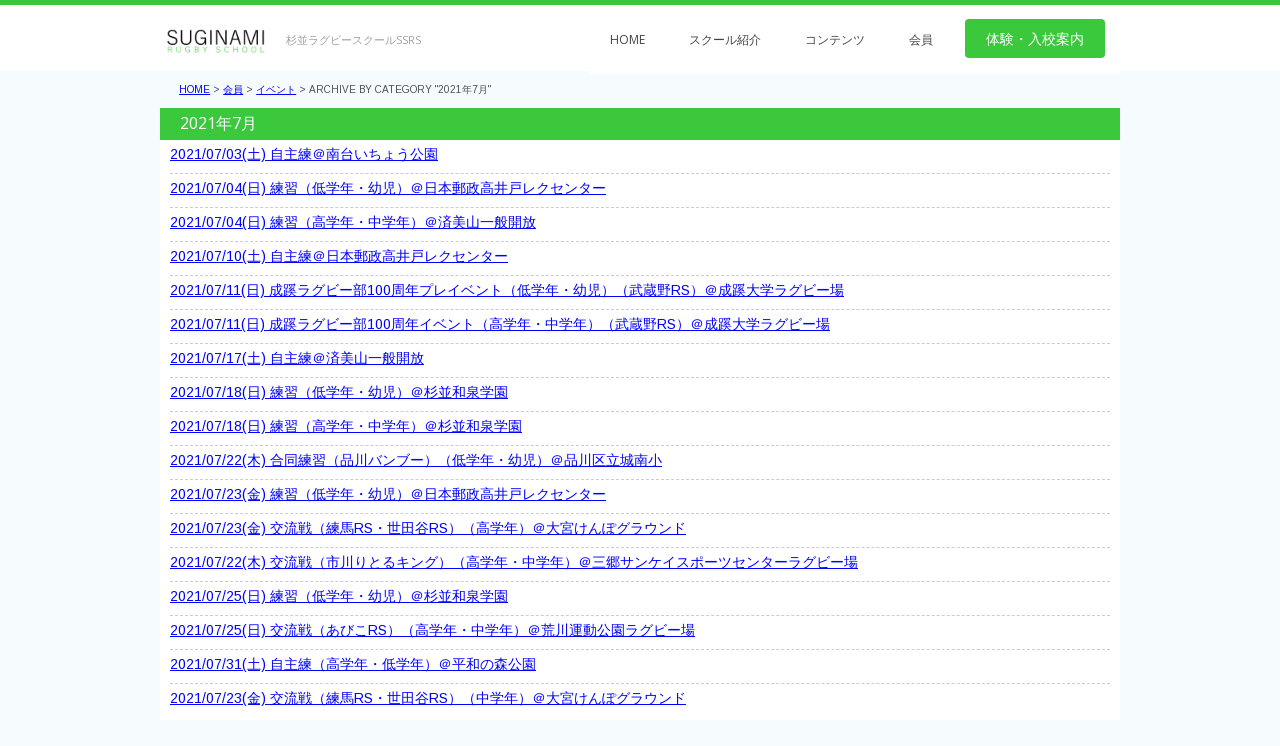

--- FILE ---
content_type: text/html; charset=UTF-8
request_url: https://suginami-rs.com/menber/event/e202107
body_size: 36991
content:

<!DOCTYPE html>
<html dir="ltr" lang="ja"
	prefix="og: https://ogp.me/ns#" >

<head>
	<meta charset="UTF-8" />
	<meta name="viewport" content="width=device-width, initial-scale=1, maximum-scale=1">
	<title>2021年7月 - 杉並ラグビースクールSSRS</title>

		<!-- All in One SEO 4.3.2 - aioseo.com -->
		<meta name="robots" content="max-image-preview:large" />
		<link rel="canonical" href="https://suginami-rs.com/menber/event/e202107" />
		<link rel="next" href="https://suginami-rs.com/menber/event/e202107/page/2" />
		<meta name="generator" content="All in One SEO (AIOSEO) 4.3.2 " />
		<script type="application/ld+json" class="aioseo-schema">
			{"@context":"https:\/\/schema.org","@graph":[{"@type":"BreadcrumbList","@id":"https:\/\/suginami-rs.com\/menber\/event\/e202107#breadcrumblist","itemListElement":[{"@type":"ListItem","@id":"https:\/\/suginami-rs.com\/#listItem","position":1,"item":{"@type":"WebPage","@id":"https:\/\/suginami-rs.com\/","name":"\u30db\u30fc\u30e0","url":"https:\/\/suginami-rs.com\/"},"nextItem":"https:\/\/suginami-rs.com\/menber#listItem"},{"@type":"ListItem","@id":"https:\/\/suginami-rs.com\/menber#listItem","position":2,"item":{"@type":"WebPage","@id":"https:\/\/suginami-rs.com\/menber","name":"\u4f1a\u54e1","url":"https:\/\/suginami-rs.com\/menber"},"nextItem":"https:\/\/suginami-rs.com\/menber\/event#listItem","previousItem":"https:\/\/suginami-rs.com\/#listItem"},{"@type":"ListItem","@id":"https:\/\/suginami-rs.com\/menber\/event#listItem","position":3,"item":{"@type":"WebPage","@id":"https:\/\/suginami-rs.com\/menber\/event","name":"\u30a4\u30d9\u30f3\u30c8","url":"https:\/\/suginami-rs.com\/menber\/event"},"nextItem":"https:\/\/suginami-rs.com\/menber\/event\/e202107#listItem","previousItem":"https:\/\/suginami-rs.com\/menber#listItem"},{"@type":"ListItem","@id":"https:\/\/suginami-rs.com\/menber\/event\/e202107#listItem","position":4,"item":{"@type":"WebPage","@id":"https:\/\/suginami-rs.com\/menber\/event\/e202107","name":"2021\u5e747\u6708","url":"https:\/\/suginami-rs.com\/menber\/event\/e202107"},"previousItem":"https:\/\/suginami-rs.com\/menber\/event#listItem"}]},{"@type":"CollectionPage","@id":"https:\/\/suginami-rs.com\/menber\/event\/e202107#collectionpage","url":"https:\/\/suginami-rs.com\/menber\/event\/e202107","name":"2021\u5e747\u6708 - \u6749\u4e26\u30e9\u30b0\u30d3\u30fc\u30b9\u30af\u30fc\u30ebSSRS","inLanguage":"ja","isPartOf":{"@id":"https:\/\/suginami-rs.com\/#website"},"breadcrumb":{"@id":"https:\/\/suginami-rs.com\/menber\/event\/e202107#breadcrumblist"}},{"@type":"Organization","@id":"https:\/\/suginami-rs.com\/#organization","name":"\u6749\u4e26\u30e9\u30b0\u30d3\u30fc\u30b9\u30af\u30fc\u30ebSSRS","url":"https:\/\/suginami-rs.com\/"},{"@type":"WebSite","@id":"https:\/\/suginami-rs.com\/#website","url":"https:\/\/suginami-rs.com\/","name":"\u6749\u4e26\u30e9\u30b0\u30d3\u30fc\u30b9\u30af\u30fc\u30ebSSRS","inLanguage":"ja","publisher":{"@id":"https:\/\/suginami-rs.com\/#organization"}}]}
		</script>
		<!-- All in One SEO -->

<link rel="alternate" type="application/rss+xml" title="杉並ラグビースクールSSRS &raquo; フィード" href="https://suginami-rs.com/feed" />
<link rel="alternate" type="application/rss+xml" title="杉並ラグビースクールSSRS &raquo; コメントフィード" href="https://suginami-rs.com/comments/feed" />
<link rel="alternate" type="application/rss+xml" title="杉並ラグビースクールSSRS &raquo; 2021年7月 カテゴリーのフィード" href="https://suginami-rs.com/menber/event/e202107/feed" />
<script type="text/javascript">
window._wpemojiSettings = {"baseUrl":"https:\/\/s.w.org\/images\/core\/emoji\/14.0.0\/72x72\/","ext":".png","svgUrl":"https:\/\/s.w.org\/images\/core\/emoji\/14.0.0\/svg\/","svgExt":".svg","source":{"concatemoji":"https:\/\/suginami-rs.com\/wp-includes\/js\/wp-emoji-release.min.js"}};
/*! This file is auto-generated */
!function(e,a,t){var n,r,o,i=a.createElement("canvas"),p=i.getContext&&i.getContext("2d");function s(e,t){var a=String.fromCharCode,e=(p.clearRect(0,0,i.width,i.height),p.fillText(a.apply(this,e),0,0),i.toDataURL());return p.clearRect(0,0,i.width,i.height),p.fillText(a.apply(this,t),0,0),e===i.toDataURL()}function c(e){var t=a.createElement("script");t.src=e,t.defer=t.type="text/javascript",a.getElementsByTagName("head")[0].appendChild(t)}for(o=Array("flag","emoji"),t.supports={everything:!0,everythingExceptFlag:!0},r=0;r<o.length;r++)t.supports[o[r]]=function(e){if(p&&p.fillText)switch(p.textBaseline="top",p.font="600 32px Arial",e){case"flag":return s([127987,65039,8205,9895,65039],[127987,65039,8203,9895,65039])?!1:!s([55356,56826,55356,56819],[55356,56826,8203,55356,56819])&&!s([55356,57332,56128,56423,56128,56418,56128,56421,56128,56430,56128,56423,56128,56447],[55356,57332,8203,56128,56423,8203,56128,56418,8203,56128,56421,8203,56128,56430,8203,56128,56423,8203,56128,56447]);case"emoji":return!s([129777,127995,8205,129778,127999],[129777,127995,8203,129778,127999])}return!1}(o[r]),t.supports.everything=t.supports.everything&&t.supports[o[r]],"flag"!==o[r]&&(t.supports.everythingExceptFlag=t.supports.everythingExceptFlag&&t.supports[o[r]]);t.supports.everythingExceptFlag=t.supports.everythingExceptFlag&&!t.supports.flag,t.DOMReady=!1,t.readyCallback=function(){t.DOMReady=!0},t.supports.everything||(n=function(){t.readyCallback()},a.addEventListener?(a.addEventListener("DOMContentLoaded",n,!1),e.addEventListener("load",n,!1)):(e.attachEvent("onload",n),a.attachEvent("onreadystatechange",function(){"complete"===a.readyState&&t.readyCallback()})),(e=t.source||{}).concatemoji?c(e.concatemoji):e.wpemoji&&e.twemoji&&(c(e.twemoji),c(e.wpemoji)))}(window,document,window._wpemojiSettings);
</script>
<style type="text/css">
img.wp-smiley,
img.emoji {
	display: inline !important;
	border: none !important;
	box-shadow: none !important;
	height: 1em !important;
	width: 1em !important;
	margin: 0 0.07em !important;
	vertical-align: -0.1em !important;
	background: none !important;
	padding: 0 !important;
}
</style>
	<link rel='stylesheet' id='wp-block-library-css' href='https://suginami-rs.com/wp-includes/css/dist/block-library/style.min.css' type='text/css' media='all' />
<link rel='stylesheet' id='classic-theme-styles-css' href='https://suginami-rs.com/wp-includes/css/classic-themes.min.css' type='text/css' media='all' />
<style id='global-styles-inline-css' type='text/css'>
body{--wp--preset--color--black: #000000;--wp--preset--color--cyan-bluish-gray: #abb8c3;--wp--preset--color--white: #ffffff;--wp--preset--color--pale-pink: #f78da7;--wp--preset--color--vivid-red: #cf2e2e;--wp--preset--color--luminous-vivid-orange: #ff6900;--wp--preset--color--luminous-vivid-amber: #fcb900;--wp--preset--color--light-green-cyan: #7bdcb5;--wp--preset--color--vivid-green-cyan: #00d084;--wp--preset--color--pale-cyan-blue: #8ed1fc;--wp--preset--color--vivid-cyan-blue: #0693e3;--wp--preset--color--vivid-purple: #9b51e0;--wp--preset--gradient--vivid-cyan-blue-to-vivid-purple: linear-gradient(135deg,rgba(6,147,227,1) 0%,rgb(155,81,224) 100%);--wp--preset--gradient--light-green-cyan-to-vivid-green-cyan: linear-gradient(135deg,rgb(122,220,180) 0%,rgb(0,208,130) 100%);--wp--preset--gradient--luminous-vivid-amber-to-luminous-vivid-orange: linear-gradient(135deg,rgba(252,185,0,1) 0%,rgba(255,105,0,1) 100%);--wp--preset--gradient--luminous-vivid-orange-to-vivid-red: linear-gradient(135deg,rgba(255,105,0,1) 0%,rgb(207,46,46) 100%);--wp--preset--gradient--very-light-gray-to-cyan-bluish-gray: linear-gradient(135deg,rgb(238,238,238) 0%,rgb(169,184,195) 100%);--wp--preset--gradient--cool-to-warm-spectrum: linear-gradient(135deg,rgb(74,234,220) 0%,rgb(151,120,209) 20%,rgb(207,42,186) 40%,rgb(238,44,130) 60%,rgb(251,105,98) 80%,rgb(254,248,76) 100%);--wp--preset--gradient--blush-light-purple: linear-gradient(135deg,rgb(255,206,236) 0%,rgb(152,150,240) 100%);--wp--preset--gradient--blush-bordeaux: linear-gradient(135deg,rgb(254,205,165) 0%,rgb(254,45,45) 50%,rgb(107,0,62) 100%);--wp--preset--gradient--luminous-dusk: linear-gradient(135deg,rgb(255,203,112) 0%,rgb(199,81,192) 50%,rgb(65,88,208) 100%);--wp--preset--gradient--pale-ocean: linear-gradient(135deg,rgb(255,245,203) 0%,rgb(182,227,212) 50%,rgb(51,167,181) 100%);--wp--preset--gradient--electric-grass: linear-gradient(135deg,rgb(202,248,128) 0%,rgb(113,206,126) 100%);--wp--preset--gradient--midnight: linear-gradient(135deg,rgb(2,3,129) 0%,rgb(40,116,252) 100%);--wp--preset--duotone--dark-grayscale: url('#wp-duotone-dark-grayscale');--wp--preset--duotone--grayscale: url('#wp-duotone-grayscale');--wp--preset--duotone--purple-yellow: url('#wp-duotone-purple-yellow');--wp--preset--duotone--blue-red: url('#wp-duotone-blue-red');--wp--preset--duotone--midnight: url('#wp-duotone-midnight');--wp--preset--duotone--magenta-yellow: url('#wp-duotone-magenta-yellow');--wp--preset--duotone--purple-green: url('#wp-duotone-purple-green');--wp--preset--duotone--blue-orange: url('#wp-duotone-blue-orange');--wp--preset--font-size--small: 13px;--wp--preset--font-size--medium: 20px;--wp--preset--font-size--large: 36px;--wp--preset--font-size--x-large: 42px;--wp--preset--spacing--20: 0.44rem;--wp--preset--spacing--30: 0.67rem;--wp--preset--spacing--40: 1rem;--wp--preset--spacing--50: 1.5rem;--wp--preset--spacing--60: 2.25rem;--wp--preset--spacing--70: 3.38rem;--wp--preset--spacing--80: 5.06rem;}:where(.is-layout-flex){gap: 0.5em;}body .is-layout-flow > .alignleft{float: left;margin-inline-start: 0;margin-inline-end: 2em;}body .is-layout-flow > .alignright{float: right;margin-inline-start: 2em;margin-inline-end: 0;}body .is-layout-flow > .aligncenter{margin-left: auto !important;margin-right: auto !important;}body .is-layout-constrained > .alignleft{float: left;margin-inline-start: 0;margin-inline-end: 2em;}body .is-layout-constrained > .alignright{float: right;margin-inline-start: 2em;margin-inline-end: 0;}body .is-layout-constrained > .aligncenter{margin-left: auto !important;margin-right: auto !important;}body .is-layout-constrained > :where(:not(.alignleft):not(.alignright):not(.alignfull)){max-width: var(--wp--style--global--content-size);margin-left: auto !important;margin-right: auto !important;}body .is-layout-constrained > .alignwide{max-width: var(--wp--style--global--wide-size);}body .is-layout-flex{display: flex;}body .is-layout-flex{flex-wrap: wrap;align-items: center;}body .is-layout-flex > *{margin: 0;}:where(.wp-block-columns.is-layout-flex){gap: 2em;}.has-black-color{color: var(--wp--preset--color--black) !important;}.has-cyan-bluish-gray-color{color: var(--wp--preset--color--cyan-bluish-gray) !important;}.has-white-color{color: var(--wp--preset--color--white) !important;}.has-pale-pink-color{color: var(--wp--preset--color--pale-pink) !important;}.has-vivid-red-color{color: var(--wp--preset--color--vivid-red) !important;}.has-luminous-vivid-orange-color{color: var(--wp--preset--color--luminous-vivid-orange) !important;}.has-luminous-vivid-amber-color{color: var(--wp--preset--color--luminous-vivid-amber) !important;}.has-light-green-cyan-color{color: var(--wp--preset--color--light-green-cyan) !important;}.has-vivid-green-cyan-color{color: var(--wp--preset--color--vivid-green-cyan) !important;}.has-pale-cyan-blue-color{color: var(--wp--preset--color--pale-cyan-blue) !important;}.has-vivid-cyan-blue-color{color: var(--wp--preset--color--vivid-cyan-blue) !important;}.has-vivid-purple-color{color: var(--wp--preset--color--vivid-purple) !important;}.has-black-background-color{background-color: var(--wp--preset--color--black) !important;}.has-cyan-bluish-gray-background-color{background-color: var(--wp--preset--color--cyan-bluish-gray) !important;}.has-white-background-color{background-color: var(--wp--preset--color--white) !important;}.has-pale-pink-background-color{background-color: var(--wp--preset--color--pale-pink) !important;}.has-vivid-red-background-color{background-color: var(--wp--preset--color--vivid-red) !important;}.has-luminous-vivid-orange-background-color{background-color: var(--wp--preset--color--luminous-vivid-orange) !important;}.has-luminous-vivid-amber-background-color{background-color: var(--wp--preset--color--luminous-vivid-amber) !important;}.has-light-green-cyan-background-color{background-color: var(--wp--preset--color--light-green-cyan) !important;}.has-vivid-green-cyan-background-color{background-color: var(--wp--preset--color--vivid-green-cyan) !important;}.has-pale-cyan-blue-background-color{background-color: var(--wp--preset--color--pale-cyan-blue) !important;}.has-vivid-cyan-blue-background-color{background-color: var(--wp--preset--color--vivid-cyan-blue) !important;}.has-vivid-purple-background-color{background-color: var(--wp--preset--color--vivid-purple) !important;}.has-black-border-color{border-color: var(--wp--preset--color--black) !important;}.has-cyan-bluish-gray-border-color{border-color: var(--wp--preset--color--cyan-bluish-gray) !important;}.has-white-border-color{border-color: var(--wp--preset--color--white) !important;}.has-pale-pink-border-color{border-color: var(--wp--preset--color--pale-pink) !important;}.has-vivid-red-border-color{border-color: var(--wp--preset--color--vivid-red) !important;}.has-luminous-vivid-orange-border-color{border-color: var(--wp--preset--color--luminous-vivid-orange) !important;}.has-luminous-vivid-amber-border-color{border-color: var(--wp--preset--color--luminous-vivid-amber) !important;}.has-light-green-cyan-border-color{border-color: var(--wp--preset--color--light-green-cyan) !important;}.has-vivid-green-cyan-border-color{border-color: var(--wp--preset--color--vivid-green-cyan) !important;}.has-pale-cyan-blue-border-color{border-color: var(--wp--preset--color--pale-cyan-blue) !important;}.has-vivid-cyan-blue-border-color{border-color: var(--wp--preset--color--vivid-cyan-blue) !important;}.has-vivid-purple-border-color{border-color: var(--wp--preset--color--vivid-purple) !important;}.has-vivid-cyan-blue-to-vivid-purple-gradient-background{background: var(--wp--preset--gradient--vivid-cyan-blue-to-vivid-purple) !important;}.has-light-green-cyan-to-vivid-green-cyan-gradient-background{background: var(--wp--preset--gradient--light-green-cyan-to-vivid-green-cyan) !important;}.has-luminous-vivid-amber-to-luminous-vivid-orange-gradient-background{background: var(--wp--preset--gradient--luminous-vivid-amber-to-luminous-vivid-orange) !important;}.has-luminous-vivid-orange-to-vivid-red-gradient-background{background: var(--wp--preset--gradient--luminous-vivid-orange-to-vivid-red) !important;}.has-very-light-gray-to-cyan-bluish-gray-gradient-background{background: var(--wp--preset--gradient--very-light-gray-to-cyan-bluish-gray) !important;}.has-cool-to-warm-spectrum-gradient-background{background: var(--wp--preset--gradient--cool-to-warm-spectrum) !important;}.has-blush-light-purple-gradient-background{background: var(--wp--preset--gradient--blush-light-purple) !important;}.has-blush-bordeaux-gradient-background{background: var(--wp--preset--gradient--blush-bordeaux) !important;}.has-luminous-dusk-gradient-background{background: var(--wp--preset--gradient--luminous-dusk) !important;}.has-pale-ocean-gradient-background{background: var(--wp--preset--gradient--pale-ocean) !important;}.has-electric-grass-gradient-background{background: var(--wp--preset--gradient--electric-grass) !important;}.has-midnight-gradient-background{background: var(--wp--preset--gradient--midnight) !important;}.has-small-font-size{font-size: var(--wp--preset--font-size--small) !important;}.has-medium-font-size{font-size: var(--wp--preset--font-size--medium) !important;}.has-large-font-size{font-size: var(--wp--preset--font-size--large) !important;}.has-x-large-font-size{font-size: var(--wp--preset--font-size--x-large) !important;}
.wp-block-navigation a:where(:not(.wp-element-button)){color: inherit;}
:where(.wp-block-columns.is-layout-flex){gap: 2em;}
.wp-block-pullquote{font-size: 1.5em;line-height: 1.6;}
</style>
<link rel='stylesheet' id='fitnesslife-style-css' href='https://suginami-rs.com/wp-content/themes/fitnesslife-child/style.css' type='text/css' media='all' />
<link rel='stylesheet' id='fonts-css' href='https://suginami-rs.com/wp-content/themes/fitnesslife-wpl/css/fonts.css' type='text/css' media='all' />
<link rel='stylesheet' id='flexslider-css' href='https://suginami-rs.com/wp-content/themes/fitnesslife-wpl/css/flexslider.css' type='text/css' media='all' />
<link rel='stylesheet' id='grid-css' href='https://suginami-rs.com/wp-content/themes/fitnesslife-wpl/css/grid.css' type='text/css' media='all' />
<link rel="https://api.w.org/" href="https://suginami-rs.com/wp-json/" /><link rel="alternate" type="application/json" href="https://suginami-rs.com/wp-json/wp/v2/categories/72" /><link rel="EditURI" type="application/rsd+xml" title="RSD" href="https://suginami-rs.com/xmlrpc.php?rsd" />
<link rel="wlwmanifest" type="application/wlwmanifest+xml" href="https://suginami-rs.com/wp-includes/wlwmanifest.xml" />
<meta name="generator" content="WordPress 6.1.9" />
		<style>
		a { color: #f65e13;}

		a:hover, a:focus, a:active, .widget.widget_rating_filter li:hover a, .widget.widget_rating_filter li:hover a span, .widget.widget_shopping_cart ul li a.remove:hover, .widget.widget_layered_nav li:hover a, .widget.widget_layered_nav li:hover a span, .widget.widget_layered_nav_filters li:hover a, .widget.widget_product_categories a:hover, .widget.widget_recent_reviews li:hover a { color: #f65e13; }

		.flex-control-paging li a:hover {background: #f65e13;}

		/* Accent Background  */
		.footer-navigation, .flex-control-paging li a.flex-active, .testimonials .flex-control-paging a.flex-active, .wpcf7-submit, .language-menu .current a, .language-menu a:hover, .mean-container .mean-nav ul li a.mean-expand:hover, .tagcloud a, #respond #submit, .box, .item-image::before, .item-image:after   { background:  #005500;}

		/* Accent Background  Color */
		.list .item-image:after, article .single .item-image:after, .list .item-meta, .single .item-meta, .list .item-image:before, article .single .item-image:before, .widget-header, .announcement, .navigation, a.load-more, .item-meta, .table-col.featured, .table-info, .woocommerce .onsale, .widget_price_filter .ui-slider .ui-slider-handle, .widget_price_filter .ui-slider .ui-slider-range, .widget_price_filter .price_slider_wrapper .ui-widget-content { background-color: #005500; }

		/* Border Arrow color */
		.widget-header:after, .footer-navigation:after { border-top: 7px solid #005500;}
		.item-meta:before, .table-info:before  { border-bottom: 7px solid #005500;}
		.flex-direction-nav a, .site-navigation li a:hover, .view-all:hover, .vcard-name  {color:  #005500}

		/* Accent Color */
		.flex-content a, .announcement a, #site-title a, h1,h2,h3,h4,h5,h6, .btn, .mean-container a.meanmenu-reveal, .mean-container .mean-nav ul li a:hover, .table-col.featured .table-info, .woocommerce .single-product .summary .price ins, .woocommerce .single-product .woocommerce-tabs .woocommerce-Reviews .comment-respond .stars span a.color:before, .widget.widget_top_rated_products li:hover .product-title {color: #005500; }

		/* Accent Color transparent */
		.page-header, .flex-content  {background-color: rgba(0,85,0,1);}

		/* Accent border */
		.site-header { border-top: 5px solid #005500; }
		.site-navigation > ul li:hover { border-top: 1px solid #005500; }
		.woocommerce .single-product .images .thumbnails img, .woocommerce .single-product .woocommerce-tabs .panel { border-color: #005500; }

		/* Footer Background */
		.site-footer { background-image: url(''); background-color: #494f5c; }

		/* Pattern */
		.widget-header, .item-meta, .item-image:before, .item-image:after, .table-col.featured, .table-info, .announcement, .list .item-image:before, article.single .item-image:before, .list .item-meta, .single .item-meta, .list .item-image:after, article.single .item-image:after, .navigation { background-image: url('https://suginami-rs.com/wp-content/themes/fitnesslife-wpl/images/small_pattern.png'); }

		blockquote {border-left: 5px solid #005500}

		/* Blue Box Color */
		.blue .item-image:before, .blue .item-image:after, .blue .item-meta, .blue .widget-header, .blue .table-info, .blue.featured.table-col { background-color: #5b7bb6; }
		.blue .item-meta:before, .blue .table-info:before { border-bottom-color: #5b7bb6; }
		.blue .widget-header:after { border-top-color: #5b7bb6; }
		.blue .table-title, .blue.table-col.featured .table-info { color: #5b7bb6; }
		.news .item.blue { background-color: #f7faff; }
		.timehour.blue { background: #5b7bb6; color: #fff; }

		/* Red Box Color */
		.red .item-image:before, .red .item-image:after, .red .item-meta, .red .widget-header, .red .table-info, .red.featured.table-col { background-color: #bc2c18; }
		.red .item-meta:before, .red .table-info:before { border-bottom-color: #bc2c18; }
		.red .widget-header:after { border-top-color: #bc2c18; }
		.red .table-title, .red.table-col.featured .table-info { color: #bc2c18; }
		.news .item.red { background-color: #fff7f6; }
		.timehour.red { background: #bc2c18; color: #fff; }

		/* yellow Box Color */
		.yellow .item-image:before, .yellow .item-image:after, .yellow .item-meta, .yellow .widget-header, .yellow .table-info, .yellow.featured.table-col { background-color: #f0c317; }
		.yellow .item-meta:before, .yellow .table-info:before { border-bottom-color: #f0c317; }
		.yellow .widget-header:after { border-top-color: #f0c317; }
		.yellow .table-title, .yellow.table-col.featured .table-info { color: #f0c317; }
		.news .item.yellow { background-color: #fcf9ee; }
		.timehour.yellow { background: #f0c317; color: #fff; }

		/* Light Orange */
		.lightorange .item-image:before, .lightorange .item-image:after, .lightorange .item-meta, .lightorange .widget-header, .lightorange .table-info,
		.lightorange.featured.table-col { background-color: #ec9517; }
		.lightorange .item-meta:before, .lightorange .table-info:before { border-bottom-color: #ec9517; }
		.lightorange .widget-header:after { border-top-color: #ec9517; }
		.lightorange .table-title, .lightorange.table-col.featured .table-info { color: #ec9517; }
		.news .item.lightorange { background-color: #fcf3e5; }
		.timehour.lightorange { background: #ec9517; color: #fff; }

		/* Purple */
		.purple .item-image:before, .purple .item-image:after, .purple .item-meta, .purple .widget-header, .purple .table-info, .purple.featured.table-col { background-color: #6a417a; }
		.purple .item-meta:before, .purple .table-info:before { border-bottom-color: #6a417a; }
		.purple .widget-header:after { border-top-color: #6a417a; }
		.purple .table-title, .purple.table-col.featured .table-info { color: #6a417a; }
		.news .item.purple { background-color: #fcf4ff; }
		.timehour.purple { background: #6a417a; color: #fff; }

		/* Orange */
		.orange .item-image:before, .orange .item-image:after, .orange .item-meta, .orange .widget-header, .orange .table-info, .orange.featured.table-col { background-color: #f65e13; }
		.orange .item-meta:before, .orange .table-info:before { border-bottom-color: #f65e13; }
		.orange .widget-header:after { border-top-color: #f65e13; }
		.orange .table-title, .orange.table-col.featured .table-info { color: #f65e13; }
		.news .item.orange { background-color: #fff6f1; }
		.timehour.orange { background: #f65e13; color: #fff; }

	</style>
<style></style><style>				.item-image::before { content: none!important; }
				.item-image::after { content: none!important; }
			</style><style type="text/css">.recentcomments a{display:inline !important;padding:0 !important;margin:0 !important;}</style><link rel="icon" href="https://suginami-rs.com/wp-content/uploads/2022/05/cropped-ssrs-favicon_512px-32x32.png" sizes="32x32" />
<link rel="icon" href="https://suginami-rs.com/wp-content/uploads/2022/05/cropped-ssrs-favicon_512px-192x192.png" sizes="192x192" />
<link rel="apple-touch-icon" href="https://suginami-rs.com/wp-content/uploads/2022/05/cropped-ssrs-favicon_512px-180x180.png" />
<meta name="msapplication-TileImage" content="https://suginami-rs.com/wp-content/uploads/2022/05/cropped-ssrs-favicon_512px-270x270.png" />
	<link rel="SHORTCUT ICON" href="https://suginami-rs.com/wp-content/themes/fitnesslife-child/img/favicon.ico" />
	<link rel="apple-touch-icon" href="https://suginami-rs.com/wp-content/themes/fitnesslife-child/img/favicon.ico" />
  <meta name="msapplication-TileImage" content="https://suginami-rs.com/wp-content/themes/fitnesslife-child/img/favicon.ico" />
</head>
<body data-rsssl=1 class="archive category category-e202107 category-72">
	<div id="pages" class="hfeed site">

		<div class="page-decoration">

			<!-- Header -->
			<header id="masthead" class="site-header" role="banner">
				<div class="container_12">

					<!-- Site title and description -->
					<div class="grid_8 branding">
													<div id="logo" class="logo fleft" style="margin-top:  ">
								<a href="https://suginami-rs.com/" title="杉並ラグビースクールSSRS - " rel="home">
									<img src="https://suginami-rs.com/wp-content/uploads/2017/03/suginami_log009.png">
								</a>
							</div>
						
													<div class="fleft">
								<h1 id="site-title"><a href="https://suginami-rs.com/" title="杉並ラグビースクールSSRS - " rel="home">杉並ラグビースクールSSRS</a></h1>
								<h2 id="site-description"></h2>
							</div>
											</div>
					
					<!-- Site Navigation -->
					<div class="main-menu-section">
						<div class="container_12">
							<nav class="site-navigation main-navigation" role="navigation">
								<ul id="menu-%e3%83%98%e3%83%83%e3%83%80%e3%83%bc%e3%83%a1%e3%83%8b%e3%83%a5%e3%83%bc" class="menu"><li id="menu-item-200" class="menu-item menu-item-type-custom menu-item-object-custom menu-item-200"><a href="/">HOME</a></li>
<li id="menu-item-400" class="menu-item menu-item-type-post_type menu-item-object-page menu-item-400"><a href="https://suginami-rs.com/entry">体験・入校案内</a></li>
<li id="menu-item-58" class="menu-item menu-item-type-custom menu-item-object-custom menu-item-has-children menu-item-58"><a>スクール紹介</a>
<ul class="sub-menu">
	<li id="menu-item-56" class="menu-item menu-item-type-post_type menu-item-object-page menu-item-56"><a href="https://suginami-rs.com/profile">スクールについて</a></li>
	<li id="menu-item-4742" class="menu-item menu-item-type-custom menu-item-object-custom menu-item-4742"><a href="/general/yearly_schedule">年間スケジュール</a></li>
	<li id="menu-item-53" class="menu-item menu-item-type-post_type menu-item-object-page menu-item-53"><a href="https://suginami-rs.com/staff_map">SSRSコーチングスタッフ</a></li>
	<li id="menu-item-54" class="menu-item menu-item-type-post_type menu-item-object-page menu-item-54"><a href="https://suginami-rs.com/overseas">ラグビー国際交流について</a></li>
	<li id="menu-item-50" class="menu-item menu-item-type-post_type menu-item-object-page menu-item-50"><a href="https://suginami-rs.com/map">グラウンドマップ</a></li>
	<li id="menu-item-7986" class="menu-item menu-item-type-taxonomy menu-item-object-category menu-item-7986"><a href="https://suginami-rs.com/general/oldboys_news">主な卒業生</a></li>
	<li id="menu-item-4748" class="menu-item menu-item-type-custom menu-item-object-custom menu-item-4748"><a href="/general/qa">Q&#038;A よくあるご質問</a></li>
</ul>
</li>
<li id="menu-item-57" class="menu-item menu-item-type-custom menu-item-object-custom menu-item-has-children menu-item-57"><a>コンテンツ</a>
<ul class="sub-menu">
	<li id="menu-item-52" class="menu-item menu-item-type-post_type menu-item-object-page menu-item-52"><a href="https://suginami-rs.com/mouthguard">マウスガードを作ろう</a></li>
	<li id="menu-item-4817" class="menu-item menu-item-type-post_type menu-item-object-page menu-item-4817"><a href="https://suginami-rs.com/item">ジャージと用具</a></li>
	<li id="menu-item-51" class="menu-item menu-item-type-post_type menu-item-object-page menu-item-51"><a href="https://suginami-rs.com/site_link">リンク集</a></li>
</ul>
</li>
<li id="menu-item-401" class="menu-item menu-item-type-custom menu-item-object-custom menu-item-has-children menu-item-401"><a>会員</a>
<ul class="sub-menu">
	<li id="menu-item-280" class="menu-item menu-item-type-taxonomy menu-item-object-category current-category-ancestor menu-item-280"><a href="https://suginami-rs.com/menber">会員</a></li>
	<li id="menu-item-279" class="menu-item menu-item-type-post_type menu-item-object-page menu-item-279"><a href="https://suginami-rs.com/first_aid">熱中症／安全対策指針／応急処置／事故・負傷報告書（スポーツ安全保険）</a></li>
</ul>
</li>
</ul>							</nav>

							<div class="menu-buttons">
								
															</div>
						</div>
						<a href="/entry"><div class="header-enroll">体験・入校案内</div></a>
						
					</div>
					
					
				
				
				
				<div class="clear"></div>
			</div>
				
					

				<!-- Breadcrumbs -->
				
			</header>
			<!-- Slider -->
			


		</div>
<div id="main" class="cat_menber container_12 clearfix">
<div class="clearfix">

	<div class="container_12">
		<nav class="">
			<div class="breadcrumbs">
				<a href="https://suginami-rs.com/">Home</a> > <a href="https://suginami-rs.com/menber">会員</a> > <a href="https://suginami-rs.com/menber/event">イベント</a> > <span class="current">Archive by category "2021年7月"</span>			</div>
		</nav>
			</div>
</div>

<!-- cat -->
<div class="event clearfix">
	<div class="page-header">
		<h2 class="title">2021年7月</h2>
	</div>
	
					<ul class="post">
									<li>
						<a href="https://suginami-rs.com/7988">
							2021/07/03(土)							<span class="ttl">自主練＠南台いちょう公園</span>
						</a>
					</li>
									<li>
						<a href="https://suginami-rs.com/7992">
							2021/07/04(日)							<span class="ttl">練習（低学年・幼児）＠日本郵政高井戸レクセンター</span>
						</a>
					</li>
									<li>
						<a href="https://suginami-rs.com/7997">
							2021/07/04(日)							<span class="ttl">練習（高学年・中学年）＠済美山一般開放</span>
						</a>
					</li>
									<li>
						<a href="https://suginami-rs.com/8001">
							2021/07/10(土)							<span class="ttl">自主練＠日本郵政高井戸レクセンター</span>
						</a>
					</li>
									<li>
						<a href="https://suginami-rs.com/8004">
							2021/07/11(日)							<span class="ttl">成蹊ラグビー部100周年プレイベント（低学年・幼児）（武蔵野RS）＠成蹊大学ラグビー場</span>
						</a>
					</li>
									<li>
						<a href="https://suginami-rs.com/8013">
							2021/07/11(日)							<span class="ttl">成蹊ラグビー部100周年イベント（高学年・中学年）（武蔵野RS）＠成蹊大学ラグビー場</span>
						</a>
					</li>
									<li>
						<a href="https://suginami-rs.com/8016">
							2021/07/17(土)							<span class="ttl">自主練＠済美山一般開放</span>
						</a>
					</li>
									<li>
						<a href="https://suginami-rs.com/8019">
							2021/07/18(日)							<span class="ttl">練習（低学年・幼児）＠杉並和泉学園</span>
						</a>
					</li>
									<li>
						<a href="https://suginami-rs.com/8022">
							2021/07/18(日)							<span class="ttl">練習（高学年・中学年）＠杉並和泉学園</span>
						</a>
					</li>
									<li>
						<a href="https://suginami-rs.com/8025">
							2021/07/22(木)							<span class="ttl">合同練習（品川バンブー）（低学年・幼児）＠品川区立城南小</span>
						</a>
					</li>
									<li>
						<a href="https://suginami-rs.com/8028">
							2021/07/23(金)							<span class="ttl">練習（低学年・幼児）＠日本郵政高井戸レクセンター</span>
						</a>
					</li>
									<li>
						<a href="https://suginami-rs.com/8032">
							2021/07/23(金)							<span class="ttl">交流戦（練馬RS・世田谷RS）（高学年）＠大宮けんぽグラウンド</span>
						</a>
					</li>
									<li>
						<a href="https://suginami-rs.com/8037">
							2021/07/22(木)							<span class="ttl">交流戦（市川りとるキング）（高学年・中学年）＠三郷サンケイスポーツセンターラグビー場</span>
						</a>
					</li>
									<li>
						<a href="https://suginami-rs.com/8040">
							2021/07/25(日)							<span class="ttl">練習（低学年・幼児）＠杉並和泉学園</span>
						</a>
					</li>
									<li>
						<a href="https://suginami-rs.com/8043">
							2021/07/25(日)							<span class="ttl">交流戦（あびこRS）（高学年・中学年）＠荒川運動公園ラグビー場</span>
						</a>
					</li>
									<li>
						<a href="https://suginami-rs.com/8046">
							2021/07/31(土)							<span class="ttl">自主練（高学年・低学年）＠平和の森公園</span>
						</a>
					</li>
									<li>
						<a href="https://suginami-rs.com/8146">
							2021/07/23(金)							<span class="ttl">交流戦（練馬RS・世田谷RS）（中学年）＠大宮けんぽグラウンド</span>
						</a>
					</li>
								</ul>
	
	</div><!-- /cat -->
<div id="secondary" class="sidebar grid_4 widget-area" role="complementary">
		</div></div>
		

			<!-- Footer -->
			<footer id="colophon" class="site-footer" role="contentinfo">

				<!-- Footer Widget Area -->
				<div class="widget-area container_12" role="complementary">

					
				</div>
				
				<div class="icon_gorilla"><img src="https://suginami-rs.com/wp-content/themes/fitnesslife-child/img/icon_gorilla.gif" width="80"></div>

				<!-- Footer Navigation -->
				<div class="container_12">
					<div class="footer-navigation clearfix">	
						<ul>
							<li><a href="/">HOME</a></li>
							<li><a href="/profile">スクールについて</a></li>
							<li><a href="/entry">体験・入校案内</a></li>
							<li><a href="/general/qa">Q&A よくあるご質問</a></li>
							<li><a href="mailto:ssrs@suginami-rs.com">お問合せ</a></li>
						</ul>
						<ul>
							<li><a href="/general/yearly_schedule">年間スケジュール</a></li>
							<li><a href="/overseas">国際交流について</a></li>
							<li><a href="/staff_map ">コーチングスタッフ</a></li>
							<li><a href="/map">グラウンドマップ</a></li>
							<li><a href="/general/oldboys_news">主な卒業生</a></li>
						</ul>
						<ul>
							<li><a href="/mouthguard">マウスガードを作ろう</a></li>
							<li><a href="/item">ジャージと備品</a></li>
							<li><a href="/site_link">サイトリンク</a></li>
						</ul>
						<ul>
							<li><a href="/menber">会員ページ</a></li>
							<li><a href="/first_aid">応急処置</a></li>
							<li><a href="https://ja-jp.facebook.com/SUGINAMI.RS/" target="_blank">杉並少年ラグビースクール</a></li>
							<li><a href="/suginamichunenRC">酎燃ラグビークラブ</a></li>
						</ul>
					</div>
					
					<div class="clear"></div>
				</div>

				<!-- Site Info -->
				<div class="site-info">
					<div class="container_12">
							<span class="theme-copyrights">
							SSRS Since 1987<br>
							Copyright (C) 2003-2026 杉並ラグビースクール All Right Reserved.
							</span>
						<div class="clear"></div>
					</div>
				</div>

			</footer>
						
		</div>
			<script type="text/javascript" src="https://ajax.googleapis.com/ajax/libs/jquery/1.11.2/jquery.min.js"></script>
	<script type="text/javascript" src="https://suginami-rs.com/wp-content/themes/fitnesslife-child/js/jquery.bxslider.min.js"></script>
	<script type="text/javascript" src="https://suginami-rs.com/wp-content/themes/fitnesslife-child/js/functions.js"></script>
	<link rel='stylesheet' href='https://suginami-rs.com/wp-content/themes/fitnesslife-child/js/jquery.bxslider.css' type='text/css' media='all' />
	
	
	<script type='text/javascript' src='https://suginami-rs.com/wp-includes/js/jquery/jquery.min.js' id='jquery-core-js'></script>
<script type='text/javascript' src='https://suginami-rs.com/wp-includes/js/jquery/jquery-migrate.min.js' id='jquery-migrate-js'></script>
<script type='text/javascript' src='https://suginami-rs.com/wp-content/themes/fitnesslife-wpl/js/jquery.flexslider.js' id='flexslider-js'></script>
<script type='text/javascript' src='https://suginami-rs.com/wp-content/themes/fitnesslife-wpl/js/jquery-ui.custom.min.js' id='equalheights-js'></script>
<script type='text/javascript' src='https://suginami-rs.com/wp-content/themes/fitnesslife-wpl/js/jquery.meanmenu.js' id='meanmenu-js'></script>
<script type='text/javascript' src='https://suginami-rs.com/wp-content/themes/fitnesslife-wpl/js/jquery.fitvids.js' id='jquery.fitvids-js'></script>
<script type='text/javascript' src='https://suginami-rs.com/wp-content/themes/fitnesslife-wpl/js/base.js' id='base-js'></script>
	</body>
</html>
